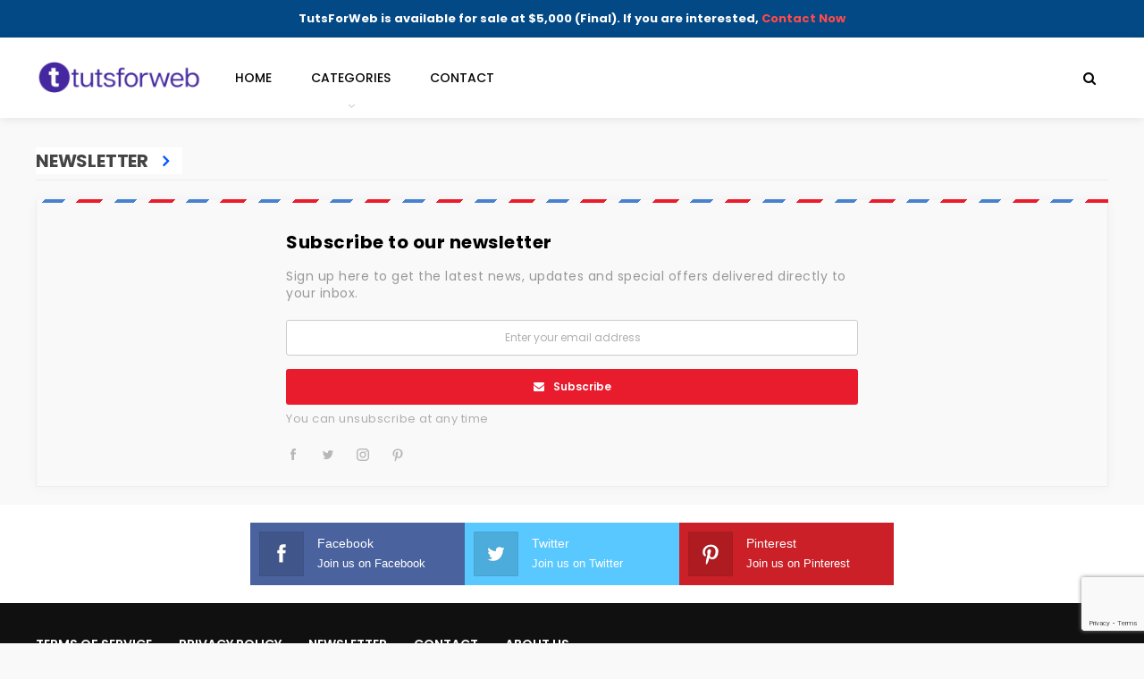

--- FILE ---
content_type: text/html; charset=UTF-8
request_url: https://tutsforweb.com/wp-admin/admin-ajax.php
body_size: -12
content:
{"status":"succeed","html":"<i class=\"bf-icon  bsfi-fire-2\"><\/i> <b class=\"number\">1,480<\/b>"}

--- FILE ---
content_type: text/html; charset=utf-8
request_url: https://www.google.com/recaptcha/api2/anchor?ar=1&k=6LeB55oUAAAAAJ6M3i_duCsFmQ22usb6up0FNjew&co=aHR0cHM6Ly90dXRzZm9yd2ViLmNvbTo0NDM.&hl=en&v=N67nZn4AqZkNcbeMu4prBgzg&size=invisible&anchor-ms=20000&execute-ms=30000&cb=bjemipo5p6a2
body_size: 48644
content:
<!DOCTYPE HTML><html dir="ltr" lang="en"><head><meta http-equiv="Content-Type" content="text/html; charset=UTF-8">
<meta http-equiv="X-UA-Compatible" content="IE=edge">
<title>reCAPTCHA</title>
<style type="text/css">
/* cyrillic-ext */
@font-face {
  font-family: 'Roboto';
  font-style: normal;
  font-weight: 400;
  font-stretch: 100%;
  src: url(//fonts.gstatic.com/s/roboto/v48/KFO7CnqEu92Fr1ME7kSn66aGLdTylUAMa3GUBHMdazTgWw.woff2) format('woff2');
  unicode-range: U+0460-052F, U+1C80-1C8A, U+20B4, U+2DE0-2DFF, U+A640-A69F, U+FE2E-FE2F;
}
/* cyrillic */
@font-face {
  font-family: 'Roboto';
  font-style: normal;
  font-weight: 400;
  font-stretch: 100%;
  src: url(//fonts.gstatic.com/s/roboto/v48/KFO7CnqEu92Fr1ME7kSn66aGLdTylUAMa3iUBHMdazTgWw.woff2) format('woff2');
  unicode-range: U+0301, U+0400-045F, U+0490-0491, U+04B0-04B1, U+2116;
}
/* greek-ext */
@font-face {
  font-family: 'Roboto';
  font-style: normal;
  font-weight: 400;
  font-stretch: 100%;
  src: url(//fonts.gstatic.com/s/roboto/v48/KFO7CnqEu92Fr1ME7kSn66aGLdTylUAMa3CUBHMdazTgWw.woff2) format('woff2');
  unicode-range: U+1F00-1FFF;
}
/* greek */
@font-face {
  font-family: 'Roboto';
  font-style: normal;
  font-weight: 400;
  font-stretch: 100%;
  src: url(//fonts.gstatic.com/s/roboto/v48/KFO7CnqEu92Fr1ME7kSn66aGLdTylUAMa3-UBHMdazTgWw.woff2) format('woff2');
  unicode-range: U+0370-0377, U+037A-037F, U+0384-038A, U+038C, U+038E-03A1, U+03A3-03FF;
}
/* math */
@font-face {
  font-family: 'Roboto';
  font-style: normal;
  font-weight: 400;
  font-stretch: 100%;
  src: url(//fonts.gstatic.com/s/roboto/v48/KFO7CnqEu92Fr1ME7kSn66aGLdTylUAMawCUBHMdazTgWw.woff2) format('woff2');
  unicode-range: U+0302-0303, U+0305, U+0307-0308, U+0310, U+0312, U+0315, U+031A, U+0326-0327, U+032C, U+032F-0330, U+0332-0333, U+0338, U+033A, U+0346, U+034D, U+0391-03A1, U+03A3-03A9, U+03B1-03C9, U+03D1, U+03D5-03D6, U+03F0-03F1, U+03F4-03F5, U+2016-2017, U+2034-2038, U+203C, U+2040, U+2043, U+2047, U+2050, U+2057, U+205F, U+2070-2071, U+2074-208E, U+2090-209C, U+20D0-20DC, U+20E1, U+20E5-20EF, U+2100-2112, U+2114-2115, U+2117-2121, U+2123-214F, U+2190, U+2192, U+2194-21AE, U+21B0-21E5, U+21F1-21F2, U+21F4-2211, U+2213-2214, U+2216-22FF, U+2308-230B, U+2310, U+2319, U+231C-2321, U+2336-237A, U+237C, U+2395, U+239B-23B7, U+23D0, U+23DC-23E1, U+2474-2475, U+25AF, U+25B3, U+25B7, U+25BD, U+25C1, U+25CA, U+25CC, U+25FB, U+266D-266F, U+27C0-27FF, U+2900-2AFF, U+2B0E-2B11, U+2B30-2B4C, U+2BFE, U+3030, U+FF5B, U+FF5D, U+1D400-1D7FF, U+1EE00-1EEFF;
}
/* symbols */
@font-face {
  font-family: 'Roboto';
  font-style: normal;
  font-weight: 400;
  font-stretch: 100%;
  src: url(//fonts.gstatic.com/s/roboto/v48/KFO7CnqEu92Fr1ME7kSn66aGLdTylUAMaxKUBHMdazTgWw.woff2) format('woff2');
  unicode-range: U+0001-000C, U+000E-001F, U+007F-009F, U+20DD-20E0, U+20E2-20E4, U+2150-218F, U+2190, U+2192, U+2194-2199, U+21AF, U+21E6-21F0, U+21F3, U+2218-2219, U+2299, U+22C4-22C6, U+2300-243F, U+2440-244A, U+2460-24FF, U+25A0-27BF, U+2800-28FF, U+2921-2922, U+2981, U+29BF, U+29EB, U+2B00-2BFF, U+4DC0-4DFF, U+FFF9-FFFB, U+10140-1018E, U+10190-1019C, U+101A0, U+101D0-101FD, U+102E0-102FB, U+10E60-10E7E, U+1D2C0-1D2D3, U+1D2E0-1D37F, U+1F000-1F0FF, U+1F100-1F1AD, U+1F1E6-1F1FF, U+1F30D-1F30F, U+1F315, U+1F31C, U+1F31E, U+1F320-1F32C, U+1F336, U+1F378, U+1F37D, U+1F382, U+1F393-1F39F, U+1F3A7-1F3A8, U+1F3AC-1F3AF, U+1F3C2, U+1F3C4-1F3C6, U+1F3CA-1F3CE, U+1F3D4-1F3E0, U+1F3ED, U+1F3F1-1F3F3, U+1F3F5-1F3F7, U+1F408, U+1F415, U+1F41F, U+1F426, U+1F43F, U+1F441-1F442, U+1F444, U+1F446-1F449, U+1F44C-1F44E, U+1F453, U+1F46A, U+1F47D, U+1F4A3, U+1F4B0, U+1F4B3, U+1F4B9, U+1F4BB, U+1F4BF, U+1F4C8-1F4CB, U+1F4D6, U+1F4DA, U+1F4DF, U+1F4E3-1F4E6, U+1F4EA-1F4ED, U+1F4F7, U+1F4F9-1F4FB, U+1F4FD-1F4FE, U+1F503, U+1F507-1F50B, U+1F50D, U+1F512-1F513, U+1F53E-1F54A, U+1F54F-1F5FA, U+1F610, U+1F650-1F67F, U+1F687, U+1F68D, U+1F691, U+1F694, U+1F698, U+1F6AD, U+1F6B2, U+1F6B9-1F6BA, U+1F6BC, U+1F6C6-1F6CF, U+1F6D3-1F6D7, U+1F6E0-1F6EA, U+1F6F0-1F6F3, U+1F6F7-1F6FC, U+1F700-1F7FF, U+1F800-1F80B, U+1F810-1F847, U+1F850-1F859, U+1F860-1F887, U+1F890-1F8AD, U+1F8B0-1F8BB, U+1F8C0-1F8C1, U+1F900-1F90B, U+1F93B, U+1F946, U+1F984, U+1F996, U+1F9E9, U+1FA00-1FA6F, U+1FA70-1FA7C, U+1FA80-1FA89, U+1FA8F-1FAC6, U+1FACE-1FADC, U+1FADF-1FAE9, U+1FAF0-1FAF8, U+1FB00-1FBFF;
}
/* vietnamese */
@font-face {
  font-family: 'Roboto';
  font-style: normal;
  font-weight: 400;
  font-stretch: 100%;
  src: url(//fonts.gstatic.com/s/roboto/v48/KFO7CnqEu92Fr1ME7kSn66aGLdTylUAMa3OUBHMdazTgWw.woff2) format('woff2');
  unicode-range: U+0102-0103, U+0110-0111, U+0128-0129, U+0168-0169, U+01A0-01A1, U+01AF-01B0, U+0300-0301, U+0303-0304, U+0308-0309, U+0323, U+0329, U+1EA0-1EF9, U+20AB;
}
/* latin-ext */
@font-face {
  font-family: 'Roboto';
  font-style: normal;
  font-weight: 400;
  font-stretch: 100%;
  src: url(//fonts.gstatic.com/s/roboto/v48/KFO7CnqEu92Fr1ME7kSn66aGLdTylUAMa3KUBHMdazTgWw.woff2) format('woff2');
  unicode-range: U+0100-02BA, U+02BD-02C5, U+02C7-02CC, U+02CE-02D7, U+02DD-02FF, U+0304, U+0308, U+0329, U+1D00-1DBF, U+1E00-1E9F, U+1EF2-1EFF, U+2020, U+20A0-20AB, U+20AD-20C0, U+2113, U+2C60-2C7F, U+A720-A7FF;
}
/* latin */
@font-face {
  font-family: 'Roboto';
  font-style: normal;
  font-weight: 400;
  font-stretch: 100%;
  src: url(//fonts.gstatic.com/s/roboto/v48/KFO7CnqEu92Fr1ME7kSn66aGLdTylUAMa3yUBHMdazQ.woff2) format('woff2');
  unicode-range: U+0000-00FF, U+0131, U+0152-0153, U+02BB-02BC, U+02C6, U+02DA, U+02DC, U+0304, U+0308, U+0329, U+2000-206F, U+20AC, U+2122, U+2191, U+2193, U+2212, U+2215, U+FEFF, U+FFFD;
}
/* cyrillic-ext */
@font-face {
  font-family: 'Roboto';
  font-style: normal;
  font-weight: 500;
  font-stretch: 100%;
  src: url(//fonts.gstatic.com/s/roboto/v48/KFO7CnqEu92Fr1ME7kSn66aGLdTylUAMa3GUBHMdazTgWw.woff2) format('woff2');
  unicode-range: U+0460-052F, U+1C80-1C8A, U+20B4, U+2DE0-2DFF, U+A640-A69F, U+FE2E-FE2F;
}
/* cyrillic */
@font-face {
  font-family: 'Roboto';
  font-style: normal;
  font-weight: 500;
  font-stretch: 100%;
  src: url(//fonts.gstatic.com/s/roboto/v48/KFO7CnqEu92Fr1ME7kSn66aGLdTylUAMa3iUBHMdazTgWw.woff2) format('woff2');
  unicode-range: U+0301, U+0400-045F, U+0490-0491, U+04B0-04B1, U+2116;
}
/* greek-ext */
@font-face {
  font-family: 'Roboto';
  font-style: normal;
  font-weight: 500;
  font-stretch: 100%;
  src: url(//fonts.gstatic.com/s/roboto/v48/KFO7CnqEu92Fr1ME7kSn66aGLdTylUAMa3CUBHMdazTgWw.woff2) format('woff2');
  unicode-range: U+1F00-1FFF;
}
/* greek */
@font-face {
  font-family: 'Roboto';
  font-style: normal;
  font-weight: 500;
  font-stretch: 100%;
  src: url(//fonts.gstatic.com/s/roboto/v48/KFO7CnqEu92Fr1ME7kSn66aGLdTylUAMa3-UBHMdazTgWw.woff2) format('woff2');
  unicode-range: U+0370-0377, U+037A-037F, U+0384-038A, U+038C, U+038E-03A1, U+03A3-03FF;
}
/* math */
@font-face {
  font-family: 'Roboto';
  font-style: normal;
  font-weight: 500;
  font-stretch: 100%;
  src: url(//fonts.gstatic.com/s/roboto/v48/KFO7CnqEu92Fr1ME7kSn66aGLdTylUAMawCUBHMdazTgWw.woff2) format('woff2');
  unicode-range: U+0302-0303, U+0305, U+0307-0308, U+0310, U+0312, U+0315, U+031A, U+0326-0327, U+032C, U+032F-0330, U+0332-0333, U+0338, U+033A, U+0346, U+034D, U+0391-03A1, U+03A3-03A9, U+03B1-03C9, U+03D1, U+03D5-03D6, U+03F0-03F1, U+03F4-03F5, U+2016-2017, U+2034-2038, U+203C, U+2040, U+2043, U+2047, U+2050, U+2057, U+205F, U+2070-2071, U+2074-208E, U+2090-209C, U+20D0-20DC, U+20E1, U+20E5-20EF, U+2100-2112, U+2114-2115, U+2117-2121, U+2123-214F, U+2190, U+2192, U+2194-21AE, U+21B0-21E5, U+21F1-21F2, U+21F4-2211, U+2213-2214, U+2216-22FF, U+2308-230B, U+2310, U+2319, U+231C-2321, U+2336-237A, U+237C, U+2395, U+239B-23B7, U+23D0, U+23DC-23E1, U+2474-2475, U+25AF, U+25B3, U+25B7, U+25BD, U+25C1, U+25CA, U+25CC, U+25FB, U+266D-266F, U+27C0-27FF, U+2900-2AFF, U+2B0E-2B11, U+2B30-2B4C, U+2BFE, U+3030, U+FF5B, U+FF5D, U+1D400-1D7FF, U+1EE00-1EEFF;
}
/* symbols */
@font-face {
  font-family: 'Roboto';
  font-style: normal;
  font-weight: 500;
  font-stretch: 100%;
  src: url(//fonts.gstatic.com/s/roboto/v48/KFO7CnqEu92Fr1ME7kSn66aGLdTylUAMaxKUBHMdazTgWw.woff2) format('woff2');
  unicode-range: U+0001-000C, U+000E-001F, U+007F-009F, U+20DD-20E0, U+20E2-20E4, U+2150-218F, U+2190, U+2192, U+2194-2199, U+21AF, U+21E6-21F0, U+21F3, U+2218-2219, U+2299, U+22C4-22C6, U+2300-243F, U+2440-244A, U+2460-24FF, U+25A0-27BF, U+2800-28FF, U+2921-2922, U+2981, U+29BF, U+29EB, U+2B00-2BFF, U+4DC0-4DFF, U+FFF9-FFFB, U+10140-1018E, U+10190-1019C, U+101A0, U+101D0-101FD, U+102E0-102FB, U+10E60-10E7E, U+1D2C0-1D2D3, U+1D2E0-1D37F, U+1F000-1F0FF, U+1F100-1F1AD, U+1F1E6-1F1FF, U+1F30D-1F30F, U+1F315, U+1F31C, U+1F31E, U+1F320-1F32C, U+1F336, U+1F378, U+1F37D, U+1F382, U+1F393-1F39F, U+1F3A7-1F3A8, U+1F3AC-1F3AF, U+1F3C2, U+1F3C4-1F3C6, U+1F3CA-1F3CE, U+1F3D4-1F3E0, U+1F3ED, U+1F3F1-1F3F3, U+1F3F5-1F3F7, U+1F408, U+1F415, U+1F41F, U+1F426, U+1F43F, U+1F441-1F442, U+1F444, U+1F446-1F449, U+1F44C-1F44E, U+1F453, U+1F46A, U+1F47D, U+1F4A3, U+1F4B0, U+1F4B3, U+1F4B9, U+1F4BB, U+1F4BF, U+1F4C8-1F4CB, U+1F4D6, U+1F4DA, U+1F4DF, U+1F4E3-1F4E6, U+1F4EA-1F4ED, U+1F4F7, U+1F4F9-1F4FB, U+1F4FD-1F4FE, U+1F503, U+1F507-1F50B, U+1F50D, U+1F512-1F513, U+1F53E-1F54A, U+1F54F-1F5FA, U+1F610, U+1F650-1F67F, U+1F687, U+1F68D, U+1F691, U+1F694, U+1F698, U+1F6AD, U+1F6B2, U+1F6B9-1F6BA, U+1F6BC, U+1F6C6-1F6CF, U+1F6D3-1F6D7, U+1F6E0-1F6EA, U+1F6F0-1F6F3, U+1F6F7-1F6FC, U+1F700-1F7FF, U+1F800-1F80B, U+1F810-1F847, U+1F850-1F859, U+1F860-1F887, U+1F890-1F8AD, U+1F8B0-1F8BB, U+1F8C0-1F8C1, U+1F900-1F90B, U+1F93B, U+1F946, U+1F984, U+1F996, U+1F9E9, U+1FA00-1FA6F, U+1FA70-1FA7C, U+1FA80-1FA89, U+1FA8F-1FAC6, U+1FACE-1FADC, U+1FADF-1FAE9, U+1FAF0-1FAF8, U+1FB00-1FBFF;
}
/* vietnamese */
@font-face {
  font-family: 'Roboto';
  font-style: normal;
  font-weight: 500;
  font-stretch: 100%;
  src: url(//fonts.gstatic.com/s/roboto/v48/KFO7CnqEu92Fr1ME7kSn66aGLdTylUAMa3OUBHMdazTgWw.woff2) format('woff2');
  unicode-range: U+0102-0103, U+0110-0111, U+0128-0129, U+0168-0169, U+01A0-01A1, U+01AF-01B0, U+0300-0301, U+0303-0304, U+0308-0309, U+0323, U+0329, U+1EA0-1EF9, U+20AB;
}
/* latin-ext */
@font-face {
  font-family: 'Roboto';
  font-style: normal;
  font-weight: 500;
  font-stretch: 100%;
  src: url(//fonts.gstatic.com/s/roboto/v48/KFO7CnqEu92Fr1ME7kSn66aGLdTylUAMa3KUBHMdazTgWw.woff2) format('woff2');
  unicode-range: U+0100-02BA, U+02BD-02C5, U+02C7-02CC, U+02CE-02D7, U+02DD-02FF, U+0304, U+0308, U+0329, U+1D00-1DBF, U+1E00-1E9F, U+1EF2-1EFF, U+2020, U+20A0-20AB, U+20AD-20C0, U+2113, U+2C60-2C7F, U+A720-A7FF;
}
/* latin */
@font-face {
  font-family: 'Roboto';
  font-style: normal;
  font-weight: 500;
  font-stretch: 100%;
  src: url(//fonts.gstatic.com/s/roboto/v48/KFO7CnqEu92Fr1ME7kSn66aGLdTylUAMa3yUBHMdazQ.woff2) format('woff2');
  unicode-range: U+0000-00FF, U+0131, U+0152-0153, U+02BB-02BC, U+02C6, U+02DA, U+02DC, U+0304, U+0308, U+0329, U+2000-206F, U+20AC, U+2122, U+2191, U+2193, U+2212, U+2215, U+FEFF, U+FFFD;
}
/* cyrillic-ext */
@font-face {
  font-family: 'Roboto';
  font-style: normal;
  font-weight: 900;
  font-stretch: 100%;
  src: url(//fonts.gstatic.com/s/roboto/v48/KFO7CnqEu92Fr1ME7kSn66aGLdTylUAMa3GUBHMdazTgWw.woff2) format('woff2');
  unicode-range: U+0460-052F, U+1C80-1C8A, U+20B4, U+2DE0-2DFF, U+A640-A69F, U+FE2E-FE2F;
}
/* cyrillic */
@font-face {
  font-family: 'Roboto';
  font-style: normal;
  font-weight: 900;
  font-stretch: 100%;
  src: url(//fonts.gstatic.com/s/roboto/v48/KFO7CnqEu92Fr1ME7kSn66aGLdTylUAMa3iUBHMdazTgWw.woff2) format('woff2');
  unicode-range: U+0301, U+0400-045F, U+0490-0491, U+04B0-04B1, U+2116;
}
/* greek-ext */
@font-face {
  font-family: 'Roboto';
  font-style: normal;
  font-weight: 900;
  font-stretch: 100%;
  src: url(//fonts.gstatic.com/s/roboto/v48/KFO7CnqEu92Fr1ME7kSn66aGLdTylUAMa3CUBHMdazTgWw.woff2) format('woff2');
  unicode-range: U+1F00-1FFF;
}
/* greek */
@font-face {
  font-family: 'Roboto';
  font-style: normal;
  font-weight: 900;
  font-stretch: 100%;
  src: url(//fonts.gstatic.com/s/roboto/v48/KFO7CnqEu92Fr1ME7kSn66aGLdTylUAMa3-UBHMdazTgWw.woff2) format('woff2');
  unicode-range: U+0370-0377, U+037A-037F, U+0384-038A, U+038C, U+038E-03A1, U+03A3-03FF;
}
/* math */
@font-face {
  font-family: 'Roboto';
  font-style: normal;
  font-weight: 900;
  font-stretch: 100%;
  src: url(//fonts.gstatic.com/s/roboto/v48/KFO7CnqEu92Fr1ME7kSn66aGLdTylUAMawCUBHMdazTgWw.woff2) format('woff2');
  unicode-range: U+0302-0303, U+0305, U+0307-0308, U+0310, U+0312, U+0315, U+031A, U+0326-0327, U+032C, U+032F-0330, U+0332-0333, U+0338, U+033A, U+0346, U+034D, U+0391-03A1, U+03A3-03A9, U+03B1-03C9, U+03D1, U+03D5-03D6, U+03F0-03F1, U+03F4-03F5, U+2016-2017, U+2034-2038, U+203C, U+2040, U+2043, U+2047, U+2050, U+2057, U+205F, U+2070-2071, U+2074-208E, U+2090-209C, U+20D0-20DC, U+20E1, U+20E5-20EF, U+2100-2112, U+2114-2115, U+2117-2121, U+2123-214F, U+2190, U+2192, U+2194-21AE, U+21B0-21E5, U+21F1-21F2, U+21F4-2211, U+2213-2214, U+2216-22FF, U+2308-230B, U+2310, U+2319, U+231C-2321, U+2336-237A, U+237C, U+2395, U+239B-23B7, U+23D0, U+23DC-23E1, U+2474-2475, U+25AF, U+25B3, U+25B7, U+25BD, U+25C1, U+25CA, U+25CC, U+25FB, U+266D-266F, U+27C0-27FF, U+2900-2AFF, U+2B0E-2B11, U+2B30-2B4C, U+2BFE, U+3030, U+FF5B, U+FF5D, U+1D400-1D7FF, U+1EE00-1EEFF;
}
/* symbols */
@font-face {
  font-family: 'Roboto';
  font-style: normal;
  font-weight: 900;
  font-stretch: 100%;
  src: url(//fonts.gstatic.com/s/roboto/v48/KFO7CnqEu92Fr1ME7kSn66aGLdTylUAMaxKUBHMdazTgWw.woff2) format('woff2');
  unicode-range: U+0001-000C, U+000E-001F, U+007F-009F, U+20DD-20E0, U+20E2-20E4, U+2150-218F, U+2190, U+2192, U+2194-2199, U+21AF, U+21E6-21F0, U+21F3, U+2218-2219, U+2299, U+22C4-22C6, U+2300-243F, U+2440-244A, U+2460-24FF, U+25A0-27BF, U+2800-28FF, U+2921-2922, U+2981, U+29BF, U+29EB, U+2B00-2BFF, U+4DC0-4DFF, U+FFF9-FFFB, U+10140-1018E, U+10190-1019C, U+101A0, U+101D0-101FD, U+102E0-102FB, U+10E60-10E7E, U+1D2C0-1D2D3, U+1D2E0-1D37F, U+1F000-1F0FF, U+1F100-1F1AD, U+1F1E6-1F1FF, U+1F30D-1F30F, U+1F315, U+1F31C, U+1F31E, U+1F320-1F32C, U+1F336, U+1F378, U+1F37D, U+1F382, U+1F393-1F39F, U+1F3A7-1F3A8, U+1F3AC-1F3AF, U+1F3C2, U+1F3C4-1F3C6, U+1F3CA-1F3CE, U+1F3D4-1F3E0, U+1F3ED, U+1F3F1-1F3F3, U+1F3F5-1F3F7, U+1F408, U+1F415, U+1F41F, U+1F426, U+1F43F, U+1F441-1F442, U+1F444, U+1F446-1F449, U+1F44C-1F44E, U+1F453, U+1F46A, U+1F47D, U+1F4A3, U+1F4B0, U+1F4B3, U+1F4B9, U+1F4BB, U+1F4BF, U+1F4C8-1F4CB, U+1F4D6, U+1F4DA, U+1F4DF, U+1F4E3-1F4E6, U+1F4EA-1F4ED, U+1F4F7, U+1F4F9-1F4FB, U+1F4FD-1F4FE, U+1F503, U+1F507-1F50B, U+1F50D, U+1F512-1F513, U+1F53E-1F54A, U+1F54F-1F5FA, U+1F610, U+1F650-1F67F, U+1F687, U+1F68D, U+1F691, U+1F694, U+1F698, U+1F6AD, U+1F6B2, U+1F6B9-1F6BA, U+1F6BC, U+1F6C6-1F6CF, U+1F6D3-1F6D7, U+1F6E0-1F6EA, U+1F6F0-1F6F3, U+1F6F7-1F6FC, U+1F700-1F7FF, U+1F800-1F80B, U+1F810-1F847, U+1F850-1F859, U+1F860-1F887, U+1F890-1F8AD, U+1F8B0-1F8BB, U+1F8C0-1F8C1, U+1F900-1F90B, U+1F93B, U+1F946, U+1F984, U+1F996, U+1F9E9, U+1FA00-1FA6F, U+1FA70-1FA7C, U+1FA80-1FA89, U+1FA8F-1FAC6, U+1FACE-1FADC, U+1FADF-1FAE9, U+1FAF0-1FAF8, U+1FB00-1FBFF;
}
/* vietnamese */
@font-face {
  font-family: 'Roboto';
  font-style: normal;
  font-weight: 900;
  font-stretch: 100%;
  src: url(//fonts.gstatic.com/s/roboto/v48/KFO7CnqEu92Fr1ME7kSn66aGLdTylUAMa3OUBHMdazTgWw.woff2) format('woff2');
  unicode-range: U+0102-0103, U+0110-0111, U+0128-0129, U+0168-0169, U+01A0-01A1, U+01AF-01B0, U+0300-0301, U+0303-0304, U+0308-0309, U+0323, U+0329, U+1EA0-1EF9, U+20AB;
}
/* latin-ext */
@font-face {
  font-family: 'Roboto';
  font-style: normal;
  font-weight: 900;
  font-stretch: 100%;
  src: url(//fonts.gstatic.com/s/roboto/v48/KFO7CnqEu92Fr1ME7kSn66aGLdTylUAMa3KUBHMdazTgWw.woff2) format('woff2');
  unicode-range: U+0100-02BA, U+02BD-02C5, U+02C7-02CC, U+02CE-02D7, U+02DD-02FF, U+0304, U+0308, U+0329, U+1D00-1DBF, U+1E00-1E9F, U+1EF2-1EFF, U+2020, U+20A0-20AB, U+20AD-20C0, U+2113, U+2C60-2C7F, U+A720-A7FF;
}
/* latin */
@font-face {
  font-family: 'Roboto';
  font-style: normal;
  font-weight: 900;
  font-stretch: 100%;
  src: url(//fonts.gstatic.com/s/roboto/v48/KFO7CnqEu92Fr1ME7kSn66aGLdTylUAMa3yUBHMdazQ.woff2) format('woff2');
  unicode-range: U+0000-00FF, U+0131, U+0152-0153, U+02BB-02BC, U+02C6, U+02DA, U+02DC, U+0304, U+0308, U+0329, U+2000-206F, U+20AC, U+2122, U+2191, U+2193, U+2212, U+2215, U+FEFF, U+FFFD;
}

</style>
<link rel="stylesheet" type="text/css" href="https://www.gstatic.com/recaptcha/releases/N67nZn4AqZkNcbeMu4prBgzg/styles__ltr.css">
<script nonce="uC5UJDmCop39O6vtI732oA" type="text/javascript">window['__recaptcha_api'] = 'https://www.google.com/recaptcha/api2/';</script>
<script type="text/javascript" src="https://www.gstatic.com/recaptcha/releases/N67nZn4AqZkNcbeMu4prBgzg/recaptcha__en.js" nonce="uC5UJDmCop39O6vtI732oA">
      
    </script></head>
<body><div id="rc-anchor-alert" class="rc-anchor-alert"></div>
<input type="hidden" id="recaptcha-token" value="[base64]">
<script type="text/javascript" nonce="uC5UJDmCop39O6vtI732oA">
      recaptcha.anchor.Main.init("[\x22ainput\x22,[\x22bgdata\x22,\x22\x22,\[base64]/[base64]/[base64]/bmV3IHJbeF0oY1swXSk6RT09Mj9uZXcgclt4XShjWzBdLGNbMV0pOkU9PTM/bmV3IHJbeF0oY1swXSxjWzFdLGNbMl0pOkU9PTQ/[base64]/[base64]/[base64]/[base64]/[base64]/[base64]/[base64]/[base64]\x22,\[base64]\x22,\x22IU3ChMKSOhJCLBnCpWLDkMKNw6zCvMOow4fCo8OwZMKhwpHDphTDsB7Dm2IjwpDDscKtccKREcKeJUMdwrM7wro6eDDDqAl4w6DCijfCl3p2wobDjSHDp0ZUw4DDiGUOw5Arw67DrCvCiCQ/w77CsnpjK0ptcWLDmCErHsO0TFXCnsOwW8OcwrpEDcK9wrHCpMOAw6TCpz/CnngbFiIaEnc/w6jDkgFbWDHCkWhUwqbCksOiw6ZJA8O/[base64]/DhiLDkkvCoMO2wr9KPh7CqmMKwqZaw79ew5tcJMOwNR1aw4bCqMKQw63CkQjCkgjCtk3ClW7CgjBhV8OuA0dCFsKCwr7DgScrw7PCqjPDq8KXJsKcFUXDmcKKw6LCpyvDrAg+w5zCtwMRQ0VNwr9YNMOjBsK3w5fCnH7CjVPCtcKNWMKBLxpeQjYWw6/Dm8KLw7LCrXlAWwTDsDI4AsOgdAF7dBnDl0zDsBoSwqYZwooxaMKDwrh1w4U8wol+eMO0U3E9FA/CoVzCow8tVx8TQxLDn8Kew4k7w7bDo8OQw5tDwpPCqsKZAxFmwqzCgiDCtXxbYcOJcsKtwqDCmsKAwo/CsMOjXXbDlsOjb0nDnCFSQ3hwwqdPwpokw6fCo8KkwrXCscKowpsfTjjDmVkHw5HCgsKjeTRow5lVw513w6bCmsKxw6rDrcO+aB5XwrwIwo9caTXCncK/w6YawqZ4wr9fQQLDoMK5FDcoOQvCqMKXKcOmwrDDgMORSsKmw4IrKMK+wqwZwofCscK4c1lfwq0Lw49mwrE0w7XDpsKQXsKSwpByXB7CpGMlw7QLfSQ+wq0jw4DDgMO5wrbDsMKkw7wHwpZnDFHDmcKMwpfDuEXCsMOjYsK0w7XChcKnWsK9CsOkWjrDocK/aV7Dh8KhIsOhdmvClsOqd8OMw7JvQcKNw5zCg217wrg6fjsWwrTDsG3DsMOtwq3DiMKsOx9/w4LDrMObwpnCgHvCpCF8wp9tRcOpRsOMwofCtcKUwqTChmXCusO+f8KBJ8KWwq7DunVaYUlfRcKGe8KWHcKhwofCksONw4Exw4pww6PCmzMfwpvChX/DlXXCuUDCpmoow5fDnsKCHMKawplhVzM7wpXCucOqM13Cu1RVwoM5w6lhPMKialIgfcK0Km/[base64]/w63ClMOoIcKOZcO/wrZwwqnDiMK2w4vDnSceKcOOwoh8wrrDggYiw6jDlD/CssOVwrA2w5XDsxfDnRBNw71cb8KDw77Cv33DlMK5wpbDt8KFw6szIMOowrISFsKWe8KvbcKkwoXCsTxqw4xgN3cdP1APUR/DtsKXFCvDv8OfdcOvw5LCrzvDiMK5fhshKsOOeRcvUcOIbz3DvzoEIsOjw7fCmcKFGm7Dhl3DtcOiwobCpsKHW8K/w5TCvw7Cs8O5w5VQwqkcJRDDrBozwoZWwrhqG0ZewpTCscOvNsKYXF7DtWcVwqnDlcOZw5LDjktsw7jDl8K4RcKPeQtrXC/[base64]/[base64]/DgsO5w7vDk21Ba8KaDcKaw65gwqbCjcK4w787VA9Ow4rDnmpLGjzCum0sAMKmw44bwqnCqz9ZwofDkgfDucOcwrDDocOhw67CksKewqJxasK8Dy/CjMOMM8KKV8KpwpQ8w6PDvF0xwq7DolV+w63Dm1tEUjbDllfCncKHworDu8OVw7BkKgN7w4PCiMKnbMK9w4hkwpLClMOVw5XDmMKBFsKlw4XCukkHw5cuYyEUw4wXccOpdANVw5AVwq3CnHQXw4LCq8KyQTEcUS3DhgvCvMO3w6/CvcKGwpRyGWliwoDDmiXCqcK1dU5UwrjCsMK5w5ceN3c2w6zDq0nCq8Kowr8XX8KrSMKIwpbDv1TDmcOlwr9ywrwTOMKhw6g8Q8Kzw5vCmcKGwqHCn2zDoMK2wq9hwoZMwotPe8OYw5BrwoDDjhxkIEPDjsOfw5QMQzwDw7XCuRPDnsKDw74qwrrDhT3Dgw1Eck/DlXnDv2w3HmvDvgzCrMKzwqjCgsK3w6MqAsOGWcOvw4DDsXnCiEnCpi/DgAXDikjCu8O/w5tHwo5xw4AreSvCosOzwpjDnsKGwrjCo1vDvcKDwqRUMwlpwqsjw59AUgvCn8Oww48Gw5F7Ci7Do8KOS8KdQgYhwo5+H3bCtMKlwqjDi8OHRFXCnyrCpsOpfMKIIMKrw4TCk8KdGVl1wr/CoMKdP8KeHT3DkHTCucOyw5sOOl7DhwnCtMO6w5XDkUw4NMOow4Mew4UgwpcTSDFhCTQQw6HDnjkGUMKSwoRtw5h/wrrCpsOZw47CkFFswqELw4NgMkhaw7p+woorw7/DoA8TwqbCssOew5wjfcObZMKxwrwqwqrCpCTDhMOuw7nDjMKtwrwnW8OEw59eaMOCwqLCg8KRwpJQMcKlwqFSw77CswfCoMOCw6NlIMKOQ1RcwpzCqMK+CsKfcHk3IcKyw7BLIsKcYsORwrQSD2RLa8OzPcOKwptHN8KqX8O5w4ELwobDmk/Cq8ODw6zCiCPDr8OFDB7CuMOnAsO3OMKmw5jCnCZULMOqwoLDvcKwSMOnw7o4woDCpAZywps7QcKNw5fCt8K2WMKAXT/CjDxPVWBAdwvCvTXCiMK1bXQcw6fDlHtTwrvDrsKLwqnCucO9GBLCoSrDryzDiGxRMcO8KxQqwr/CksODU8OEGn4tTsKjw6VJw63DhcOaK8KsXGTDuTvCq8K6NsOaA8Kwwpwyw5zCji8OR8KXw6A5w5tuwq5xw6dQw6gzwr7DpMKldV3DoXAnZwvCjV/CnDsodR0fw4kDw6jDksOGwpwRT8K+EGtmMsOqPcKvcsKOwqV4w4Z1f8KAXVNiw4bCp8KDwq/CoRNcej7CkxRkf8Klb2jCkwTDhX/Cu8KQaMOGw5bCoMOwXMOkKx7CiMOSwpolw64WfsOkwr3DoRPCm8KMQiQKwoY/wonCsRPCrQTClzxcwrZsOi3ChcOBwp3Dr8OUYcOUwqLCtArCiz9VQRzCrlEEakRywr3Cv8OZbsKUw5kfw6vCoEjCtsOBMG/CmcOrw5PCvGgrw6pDwpXDuEPDgcOKwrAlwoM2BCLDhC3Cs8K7w6w+w4bCv8K9wqPCl8KrJxskwrbDtRhzBjfCo8K/McO7MsKJwpdXSMO+CsKcwqcGHQ59OT9nw53DnyDCtycEDcOGNV/Dg8KLNBDCmMK7NsOLw7BZBGbCjDAvRTjDhDc1wrZ+woTDg2sMw4gCfcKaeGsYEMOiw6EJw6JyVw5PAcOpw6w0W8KAJsKOf8OFfS3CosOAw6xyw6/Dt8OxwqvCtMOuRh/[base64]/eMKhwqRVVmV/w5EMwr/Ci1Iew5nClCwCSTzDtHDCpTnDusOWDsOQwrtrbAjClEDDqzvCsELDrHE/w7cWwrxAw4HDkC/DlCHDq8O8SlzCt13DssKYIsKuOCAQN3DDmTMawoXCvMO+w4rCnsOiwrbDhWjChGDDrnHDljXDosKAWMKQwrpwwqpDTX0owrXCgFkcwrtzOgVkw5RgWMK4Fg/DvA0KwoV3OcKddcOxwooDw4vCvMOvfMO5B8OmL0EWw5rDjsK6Z1UcXcKQwqQHwqbDoQ7DjnHDo8K+wpROJxErVFwPwqRgw4Qow7ZBw5FCE0ZRJ2bCqxUfwqliwo1lw4/ClsOaw4rDjg3Cv8KgOhfDqhTDgcK/wqpiwocScibClsKeRydzElNTOj/[base64]/[base64]/[base64]/[base64]/[base64]/wr7CpTPCkMKfw63ClyrCvcO8K8KmMMOVbjDCiMKPZMK+FmFUwrFmw5HDkBfDvcOZw7VSwpYSRjdaw6DDv8Oqw4/CjMOywpPDvsOUw6wnwqRDOsOKYMOow6/Cr8KHw7PCicK6wpUIwqPDsHZJOnYjecO4w6Eww4/CryzDjgTDocOFwq3DqQzDu8O2wppVw6TDhW7DrzVPw79LLcKqccKDTFrDkMKjwqU8NMKPFTk/[base64]/UMORbF0MchzDlWbDu8KhPF9Nw43Dsydpwr9lCx3DsApSwrvDm1jCr1g2S3psw4/DpBx+WMKpwp4Wwq/[base64]/O8Kewr7CisKDwr0qw77Dr8K+LVrDpcKqZDDCr8KWMAnCjRvCj8O2eSnCrR/DocKWw49ZFcO1BMKhCMKvHzDDpcOWDcOCI8OpYcKbwrLDj8K/fjdpw5nCs8KcDEXCoMOpRsO5J8Otw6tGwrtDLMKKw6fCscKzRcOxMzzClmrCucOtwr4PwqZew7Fbw4DCtRrDk1PCgB/[base64]/CjMOTw4rDr8Kxe0Z5DDNhw7jDjsKWF1jCoUlnTcOYI8Okw5rCg8KPH8KRfMKKwpDDs8OywqrDn8OXBytWwqJuwpoaEsKNJsK/[base64]/DocKFcMOFw4zDscKWHMOSwrvCtS3DpMOKD0XDgEIbQsORwrPCj8KHFTZVw6UZwqkCXFgPQsOTwrXDk8KEwpTClH3CjcOXw75OPzrChMKXZ8KOwqLCkj83worCkcO+wpkBHcOwwphlasKDNQvCjMOKBTjDrWDClQTDkg/DlsOvw5EZw7fDh2pvQBIawq3Dim7Ckk1LP3s2NMOgasKbfnLDrMOhMlAVex/[base64]/Cv8Kdw50ow6/[base64]/DvMKsOsKww7ogwqHDsHLCswdMw5DCgCHCphLCvcOZBsOZMcOAQkI5woRQwqd1wqTCqQAcNjYiw6s3CMK5fWtfw6XDpmtZO2rCl8OMfsKowo5Fw5bCmcOyfsOTw5PDgMKiYg/DgcKTYMOowqfDlXNKwrAYw7vDhsKITQgnwobDmzsqw4fDoWHCmm4JSXPCrMKqw5/CqDt9w5TDg8KLBBpGw4jDt3V2wpfCmVBbw7fCicK+NsOCw5JPwooxecOsYyTDnMKDHMOqICHDoWR5LG4zFF3DhUROAHXDs8OPUQ85w6YdwpEzLWl2JMOTwrzCgE3Cv8KiPRbCqcKPdUUawoYVwqYxXsOrZcKgwolCwp7CkcOdwoUHwoBpw6xoBxTCsC/CksKyeW1vw5TDszTCisKiw48JccOUw5TDqiElYMOGJlTCqsOZXMOQw7sHw5h5w4d5w4gEOMO8QiELw7VLw4LCr8OIG1waw7jClTc2A8Khw5vCpsOBw5pHTWfCvsKhDMOaRmbClSHDkX/DqsKUVyTCnSLCtBfCp8KzwqzCvB4MHHZjawpdUsKBSsKIw6zCsF3Dknohw6XCnzwbPnnCgh3DtMOiw7XCg2A/IcO6w68qwphewozCuMObw4c5eMK2OzsDw4Z7woPCoMK1WwsiPgZHw4Vdw74CwoXCh27Ds8KQwo8peMKewpTCpkDCkRvDl8KrQAnDhTJkHxDDk8KdQxkmaRzCoMOOeBAhZ8ONw6BvPsOrw7DCkjTDiFY6w5FsJWFOw7gbVHHDjCXCsiDDrMKWw4/CmAJqPmbCpCMuw5DCm8OBeFpuMnbDhi0HTMKawpzCqH7CiiTDksONwqzDimzCn33Cl8O7wrDDgsK1TMOYwoldB1Aqd0fCs1jCo0hdw4LDp8OMBTs4EMOBwqbCtlnDrQNvwrzDvHJ9c8OBCFfChnPCvcKdMsOTCDnDm8OScMKcOsK+w5XDqSESOgHDvUY8wqB/wqXCs8KJTsKlSsK4GcOrw5jDucO3wq9+w6Arw7DDu2/ClkUUdlR9w7UQw4bDixhUT29rU3xvwoEWLidiDMOGwr3CriDClR8uF8Ojwpgrw7IiwpzDjsOMwrkpLG/DisK1OFbClFoKwoZKw7PCt8KmZ8Osw5F2wqbCtFdDHsKiw5XDpWDDhyvDncKbw4lvwrt2DX94wrzDj8KUw7PCtFhaw5XDpsORwoNbUBZRwrDDiSPCkhtsw43DqArDoyR/w7HCngvDiWlQw6DCnxDCh8OSF8OzXcKbwqLDoh/CmcOoJsOWTHpkwpzDikTCvMKGwo/DgcOTQ8OKwpDDoHUaJsKcw4fDmcOfU8OQw5nCiMOoG8KSwplQw6N1Th0ZGcOzBcK3wr1Xwq46woN4YzZHKjPCnwbCpcKowoQow7YDwpnCuyVeJVfCgF00GsOlGUE0ScKmI8OWw73Cm8OqwqXDvlI3UcKJwo7DsMO0RgnCoWcLwo7DoMOPEsKIJEg2w5/DuQQnVDIfw70vwoQgM8OZDMOYKTvDicKER3/DlMORJX/Dg8OWNhpRFB0XY8KqwrwxCXtaw5dwFiLCi1IzAiFZTiQUaGTDssOZwqTCncOWccO/[base64]/w5fCtTTDuS1xwoUhw5fDqsK1w5tETHZ8O8KsEcKmNMOLwpBYw6bCi8KUw7EHSCNACMOVJiYVNFgVwp7DiRjCmDoPSzslw6rCpxpFwrnCv21aw4LDuA3DtMOcG8K/WUg7wqrCn8KNwojDjsOjw7rDncOtwoXDrcKswprDjnjDrW0VwpJvwpTDjFzDm8KzAwgiTgsLw6kiPGxvw5NuO8OrYToKViLCm8K/w5bDv8Kvwq17w6Zmw51kf13DuH/CscKAS2JhwphKbsOGcMKEwoE5b8KtwoUvw5UiLEcow40ww5A/Y8OHLnzDrTjCjD5gw7HDrsKcw5nCpMKMw4jDtCXCmn3CncKpfMKMw5nCtsKRAsO6w4rCvBRnwok8LMKDw7NVwrNLwqzCgMK+dMKIw6RqwpgrbC/DssOZwobDkBAmwrzDnsKdNsOywoohwqnDi3XCosK6w63Cs8OFMB3DhD3CjMO5w6AJw7LDvcK8woVVw5w4L17DmV/CnnvCrMORHMKFwqMtFTDDksOEwrh9cArDqMKsw4LDnjjCs8OLw4HDjsO3eWppeMKNFBLCmcKAw6MTEsKuw5RXwp0Bw6XCksOhAmrDssK1FC81b8KSw6RRQn13HX/[base64]/w4Ftw7nCuMKjLMOtwpfDrlYkwqbCpcOBwr17KjA7wpfDrMK8Vlt7eC7Cj8OKw5TDrwZdHsKxwqjDrMO5wrfCrsOaawjDrVXDlMO2OsOJw4xzWXAiUTvDpHlxwqrCi01/csOlw4jCt8ORXAs/[base64]/CkHg3f8KXdTPDqsOiO8OMwo9DHMKqw4TDp2U1w5k+w5Y4QcK1OzDCpMOFJMKtwqfDlsOzwqc8ZDvCnlfDthgqwoAuwqbCssKgIWnDpcO0dW3DpMOYWsKKcg/[base64]/W20uw6PDmxTDiz/DiQbCtMOYwrXCi8OiMsOQfsO0w5dsHGl6c8Kww6rCjcKMUMOVL1pUAsOxw4tWwqzDs2JYw5zDrsOgwqIlwrZ/[base64]/wrt1wq7DumkSw7nDhlpRdzHDrcKYNRtGw4N5w6c4w4vCijF8wrfDssKCJAg5PC5Ww6cgwrPDpgQzR8OeagwRw7DCs8OkVcO6AF/CuMKIDcKewoXCtcOMT2wDXQo5woXCujk1w5fCicOtwoDDgMOzDg3DkW1ed1w/[base64]/DusKfe8Kcw7UAw5bDucKGCsOtw5fCvjvCgDDDuhYiwq8NIsOqwqXDhMKOw5/[base64]/MgfClsOmS8OiJRNEw4XCpg7DpFvDt8K6w7fDssKRIHxxDMOHw4xCf2dUwobDmTs2S8K2w4DCoMOyFErDtwJeRx/ChxvDv8KlwojDrwDCjsKHw7rCsm7Clj/DrFlycMOpFFMPH17DlARbdXgRwrTCoMOYK3ZpKiLCrMOfwqR3AS1CbgnCrcOvwpjDqMKqwobCpQjDvsOsw43Cvn5DwqvDgMOMwqDCrsK1cHPDsMKawodMw6I8wp/ChcOWw55ow7BTMwdOTsOvGnDDqg/[base64]/DqMOmVsKlJFzDjwbDjsKhc8KvMMOaw7/[base64]/[base64]/DmjADwpnDjkgtwo1BwpDDtcObwqLDqsKGw6/[base64]/CtsOXR8KHByLDkTd1wr7Cp8Ojw7nDncKiMWzCnR0Vw4nCrMOdw4UuenvCvC0vw4pWwr3DvDpDGsOaXDXDkcKVwppfRRNsTcK2wpNPw7PClsOQw70bwoTDnSYXw7ZicsOXesOrw5Fsw67DmcKkwqTDi24GBQfDpExdPsORw6nDiWQ+NcOMKsKuwr/Cq3ZcOSfDtMKkUHvCv2MvBcOPwpPDoMKdbVDCvl7Cn8K/EsOsAGHDt8OkMMOBwoDCphpTwpPCqMOHZ8KuUMOJwqPCpw9QQkPDiAPCsU16w6Ucw7XCtcKqB8KWQMKdwoYXI210wo/CscKlw6PCuMOiwq89EkBIG8O4CMOhwqJfXzV8w6tXw5zDmcOIw74ewoXCrCdNwpXCr2M9w47DtcOrFGfClcOewplDw6PDnQjCkmbDtcKiw4pVwrHCtlnCl8OYw5cTdcOeSy/DksK3w5UZKsKyI8K3w59fw6A7KsOLwoZ1w68LDRPCqDkTwrxFdjjChBdMNh/CsA3CnlQCwoAEw4vDv1hDRMO8bMK8FwHDosOZwq/[base64]/CkHxKUsK3wrgVHcKRMEArYsOpw5/DkcOPwo3CuXrCmMKRwqfDt0LDh1DDqQPDv8KeJlfDi2jCihLDqER/w64owq91w7rDtCEBw6LClXhJw5PDnT7CllTDniDDpMODw500w6LCsMKoFBbCq0XDnxxhMXnDvMO/[base64]/JMO+LMKxw7rDl37ClDBfwoLDsMOUw7/[base64]/IcKud8KZwoXCj8OfV0FbDgbDmjgdNsOMW3rCiTpFwoDDqsOZTMOmw7zDs0jCsMOpw7B/wqtgTsKsw5fDksOZw51/w5DDvcKswrjDnA7Co2XCnkfCusK9w5PDvxjCj8OowqXDkMOOJEQDw497w78dMcOQcCzDgMKhZnbDicOoMmjCnhjDpcKoI8OlaFwowpXCq0I3w7YCwpwRwovCrRzDu8KwDsKpw7EcUg8nJcOWXsKsIHPCmVtKw6M/UlBFw4nCncKCSF/CpmfCmcKfW07DvMKtWRp+AcK+w5PChSZ3woDDhcKjw6rCp1ANe8OTYw8zfQUbw5J0cn5/bMKtw6dmYHVIfmLDt8KBw7fCrcKIw6RCfTo8wqzCjyrClD3DvcOWwr4TIMOgOVp1w4J4HMKjwoA8OsOlw48+wp/DiH7CvsOGMcOyUcK9HMKscsK/ZsKhwqpvBFHDr1bDi1sHwpA6w5EbP0pnCcK/DsKSD8OoLsK/WMOUwq3DhknCssKjwrMhUcOKMsKJwrACMMKLaMOdwp/DkjU0wrEfZznDsMKUf8KPT8O7wqZiwqLCocORMkVLPcKpcMOeUsKlBDZWCMKBw6bCoRnDp8OiwpVZTMKPHVNpc8OqwrHDgcK1ZsOTwoYHI8OMw6Q6UnfDkVLDtMO3wr1VYsKRwrQtSgQCwr0dHsKDE8OGw4dMe8OtGGkUwr/CvMKgw75Ww4zDm8KMKmbCkUvCj0s9JsKSw6cLwqbDqlZjU04XaGw+wrpbPkt6fMKiIWZBIlHCq8OucsOXwrzCj8OFw5rDnV4kccOXw4HDrFdEYMO2w5FvSinCrD8nV0FwwqrDnsKuw5DCgmzDkStTKcKpeFU8wqDDp0NDworDmh3CslNRwo/CsAE4LR/[base64]/Dh8O1w73DjRsyJj0qFzfCkMObHcOwZDdowqwAMsOMw7lFIsOfM8K+wrBDHGlbwoXDs8OMWCrDpcKYw5Rvw5XDuMKow4HDukjDoMOcwpVDPMKeGlLCtcOvw5rDjRpmGcOHw4Fxwq/DswNOw53DpcKyw7rDocKow406w4rCmcOGwocyAAMXNUUmdj7CrDVSRGUfd3slwpYIw61sX8OIw4czGj/DmcOdEcK4wp8Yw4IUwr3CosKyORZNLRbDnUoYwpvCiQMBw4bDhcO6ZsKLBzDDnsOVYHrDkWYvf0HClMK2w7cuVcODwoQSw4ZFwppbw7nDjsKiUcOVwrsBw4AqecOqIcKJw4XDr8KrEkIJw5jCnk8nKW98TMKodgJ1wqTCvF/Cnxw8ScKNYMKabzjCmWjDmsOYw5LCmcK7w6A9ElrClBp+woBPfiomK8KjZUdmKFLCkTNiGVBYVVt4aEYgMRnCqD4PVcOww5BIw6LDpMOTIMKnw6suw719fyTDicO0wrF5NiDCkzFvwqHDj8KAIMOVwogrGcKEwpTDosOCw7/[base64]/CqQXCrEHDpXjDu8KBHhXDvj0qw7DCtDfCv8KJFHNNw7XCncOkw70hw6xXEnpZWTVVIMK7w49OwqoWw5nDmwFuw6ghw59nwoEfwqPDmsKlEcOvOmhYKsKCwrR1NsOqw4XDnMKMw5tjNsOuw4pwCHJCVcOGQEHCssO3wohOw5xGw7LCusOyJsKiZELDgMO7wpt/B8K5QHlQQ8KgVQUFPUpyQMKYanLCkRDCngFYCkPCj3sxwqtiwq8Nw5DCvcKFw7PCoMKCTsKkPj/Dn1vCrxsUBcKLScO7TCxPw5XDqzN4UMKTw5RFwrkYwo5Pwp4Ow6XClsKeQsOySsOaTjEAwohFwppqw6rDsSkjFXrDnGdLBFxfw59sHwMOwrcjWVjDm8KQGyU7FREGw7bCnRBqb8Knw48uw7zDq8OXTCo0w5TDvB9bw4MUIEfCsmxkbsO5w7ppwr/CvMOtWsO4Ch7Dpn0gwobCs8KLM25Tw5rCq2cKw4TDjwLDqMKPwqM6KcKTwqtNT8OwcQzDrTdswrZPw7k1wo7CjTPDocKSJlTDtgXDiR/[base64]/[base64]/ClBvCv8KNTMOaw4kEIcOAwpTCpkzDkCTCuMKKw6jCqUbDpMKcacOGw4/DlDImG8OvwrhAbcOMVW9kRcKFw7srwrxmw4PDvlM/wrXDol5Eb3sFLMKKMC8COArDokBwCwhOGAcMaBHDhS/DrS3CpTPCksKQKxjDhAHCtXcRw7HDgVo8wrsawp/DmFnDkgx8SEbCjlYiwrLCnHrDi8OQW3DDg1kdwpV/BlzCksKWw5Jdw73CgAAsGC9TwoE/c8OUGnHCmsOjw6BzWMKwAcO9w79bwqh+wotrw4TCocKBehfCpQDCvcOCbMK+w7wIw7TCuMOLw7LDui7CtV/DmBdsNMKawpoDwoFVw69fe8KHf8ODwozDqcObTw7Cm3XCiMO+w7zCinrCrMK2wqgEwq95woM8wotoUcOmXF/[base64]/DhMOZw7jDnMO+w4jDn8KHw4NRwovDsnnDmFAQwrzDuw/CvcKVHFpRCRLDgGvDuXpTASpLw4LCssOQwrvDjsKgc8OjXTZ3w4Fhw7Rmw4zDn8K+wodNJ8O1TH8bPcKgw7c9w5t8aC9YwqwQDcOEw4BbwpvCuMKuw7UYwofDqsO/[base64]/MMONwrQcwqE+H0zDn8KIekQiw6ZLOETDhcKaw7dtccKpwovDuFNlwo1cw6HCp13DkF4+w7LDjydvCB1RXlBqRcOQwp0cw5JsVcKrw7NxwocZcF7ClMKcw6xvw6RWNcKqw6vDrjQgwqnDmELCnQZ/AzBow6wCG8KGOMK5woYYw70sdMKnw6LDsz7CmxnCs8Kqw5nCpcOkWDzDoRTDthpCwqUKw6xgb1c8wpTDicOeIGltIcK6w5R0a2Y6woQIPR3CnwJ1BMOswpIjwpVBJ8KzZsKCDRYNw4nDgA4MUlQ9esOfwro4acK1wovCsE8Ww7zDkcOhw6kQw7o6woDDl8KJw5/CkMKaHijDocOJwql6wp8Ewo1nwoB/eMKPWsKxwpFTw4tBID3DnjzCqcOlFMOgdhYIwqkOQcK+TSfChmoNSsONJ8KpScKtTsOtw47DmsKew6/DnsKaPcKOUcOwwpPDtGoCw63ChC/DmMK1SU3CkVQEaMOfW8OAw5bCiioOO8KYJcOBwql+S8O/TigAXizCpS0lwr7DpcKKw4RjwqgfFx5PDSPDnGzCqMKmw6kIYmoZwpzCvhfDs3x7diMpWMOdwrVMIz90PsOAw4nDnsO7CMK+w5lcJ0RDIcOww7UnNsKVw63DqMOwWMOtIgBxwrTDhFPDr8OlPgTCrcOEXDQWwrnDkXfDpVTDq0AXwplmwp4vw4dewpfCvy/CvSvClS5cw4o/w7tVwpHDjsKOwqbCq8O9HFHCvcOxSS4Sw61XwrtcwoxTw7AENXJdw4TDjMOSw5DCjMKfwphrVW5zwqh/cEvDusOewo3CqMOGwoAgw4wKLw5IFAtsYXp1w4VXwrHCpcK+wpDDoiLDjcK0w73Dt1BPw7Zyw6New53CjyTDq8OOw4rCgsOsw4TCkQA1QMKOXMOGw5RfQsKRwoPDucO1ZsOJesKVwoTCk1kmwqxUw7/[base64]/ChBYUMjVewq7CmMOGwodxwrfCjV7CsBvDtGkSwqjChj/DmBzCtX4Ew5JLe3dbwo7DnzvCucKyw4PCuS/DkMOzAMOqP8KDw4MEIlw+w6NJwp4vU1bDlFPCjhXDvhzCrSLChsKIN8OKw7d3wonDjGrDi8K7wrlRwpzCvcOKIFYVU8OhKsOdwoItwpVMw70gBxbDvj3DpsOkZi7CmcKuS3tAw5VtSMKHwrMiw75qJ1FNw67ChAvDmQXCoMO+HMKbXmDDgnM/QsKQwr3Ci8OIwqTCp2huDg/Dj1bCvsOewoHDgCPCpR7CjsKiRGXDtWDDgwPDjxDDsh3DkcKCwqpFTcK/cC7Cq2EtXxjCgcKPwpI3wpAdPsOGwq0ow4HCmMKFw5FywpTDhsK/wrPChiLDrUhxwrDDsgXCiy0kD3JreFAFwrNsHsOywq9Swr80wprDrFHDjHJvDG1CwonCjMOYZT97wozDq8Kvw5zDu8KeIS7CkMKgSUzCpj/DvkPCpcK/w5nCoQ9UwpsVaT4KMsKYJ2DDrVshX3XCnsKjwqrDk8O4Ux3Di8OEw44TesKCwrzDtcK5w6/CtcKkKcOMwp96wrAKwpnCt8O1wqXCvcKVwoXDr8Kiwq3Dm1tQBzDCtcO2f8KhOGdzwpZawpXDhcKTw6LCjWLDgcOAwpvCh1hVO3cnEH7Ch0PDqMOSw4tPwpo/KsOJwqnCuMOew4YSw6hRw5k5wo1HwqNqKcO6BMKdIcO7f8K8w7UQPMOJcMOVwo/DqQrCr8OPEDTCt8Kzw6l3wpk9fRYDDjHDuFUWwpvCh8OnU2YFwqLCszzDthMzc8K6U1kpQzsBBsKPe0tvA8ObK8O9QULDnMOwTH/DjsK3wq1TZxbCgcKJwp7DpGXDhEvDq3B3w5nCrMK1LMOdasKhd17DjMO/RcOHwr/CshXCpz9owpfCnMKyw4/CtkPDhjfDmMOxM8K6OUkXbMKowpbDrMKSwrxqw47Di8OxJcKaw7BIw586dXzClsKjw6wJeRVBwqRfOTzCvQ3CtCfCvUp2wqEoDcOywrvDpU1Dw79PLTrDjSTCncKvMWRRw55cZ8KBwoAcWsK6w5IwJVLCmWTCsgFhwpXDq8Kgw48Aw55zNS/DssOaw5PDnTQuwpbCsg/DmsOiDnNbwo1tLMKTw4osKMKRccK3AsO8wr/Cg8K0wqI9A8KPw6ojKBrCiQIeO3bCowlgTcK6NMOUED4zw5V5wovDj8OfRcOHwozDk8OVfcOgcMOpBcK0wrfDj03DlBgbdwIsworCkcOrK8Knwo/[base64]/CogI3JcK0BMK+w5B0bcO5w5HDhMOawogHPA3CqsKww7LDlMKre8KMHCpeDDV/[base64]/wqXCtA4GwozCvcKvB2lBXMKrMTsLdMOiOGPDt8KAwobDqk8SaA0Qw4jDncOfw6x3w67Di2rDt3V6w5DChFRWwq43Fxgkb1jClMOrw5DCtsK2w7M/BHHCuitKw4psP8KQKcKVwrDCkiwlbyPDkUbDlnFTw4UMw6PDkRtcL3x5ccKawoscw494wrcRw7TDpx3DvQXCgMKfwr7Dtxcnb8KSwpPDsRQiccO8wprDr8KPw4bCtmTCvhAEVsO6O8KYAMKWwp3Dv8KNEiBQw6LDkcO6YEBwB8KXF3bChkRUw5l5R0k1VMONWR7DlE/CncK1VcO9V1XCgVQjM8KqTcKPw5HCuwZOf8OAwrLCt8K5w5/Dvj9YwrhYC8OWw7Y7BX/DoT17GShnw4ULwpAbWsOKLSNzRcKPWUzDokc9YsO4w70hw7nCrsOYMsKKw7fDrcK/wr8hRzLCv8KGwqbCu2HCoyswwo0Uw6JRw5/[base64]/CpyErw5M2HwLDo8Knwo7DoMKfwpLDlVdCw6fCpsO+B8OAw7NUw4EZDMKXw4xbK8KvworDh1vCkMKUw5bClzY0PcOOwoVOIxPDo8KSDUTDj8OTA112cT3Cl2LCskQ3w70FdcKPCMOqw5HCrMKGHGbDq8OBwo/DpsK8w7x+w6JoUcKVwo/CkcK4w4bDgBXCssKAJSFMT2vDhMOGwrw/WDEYwr3DsmR3W8Oxw4A8RsK2bEbCoGDDlmHCgWpJDhjDmcOEwoZXM8O2GirCmcKQE2hewrHDucKbwrbCmG/[base64]/Ci8KAbsKWKiloS0N+H8KVGsOGw7JcwpPDuMKywoDDpsKSwo3CiyhPek1nOjRHfF05w5vCkMK0CMOCUw7Cj2bDicKHwoHDlTDDhsKbwpxcHx3Dii9uwpxQJMOzw64HwrJCaUzDq8O5NcOOwrhBSWoCw4TCisO/GijCvsOAw6XCkgnDrMOnHVUNw65tw7kgRMOywoBjV3fCpxAgw48tRcKldVXCvjzCoRbCj0VfO8KxLMKoTMOlIsOqeMOew48GFnR2IDvCpcO2OxnDsMKGw5/DmxLChcOUw4VnHwvDr2/CuVpPwo4iSsKRQsO0wqRdUkI6R8ONwqUiFMKxbj3DninDvAApDi41QcKewqI6V8O3wrtvwpduw7jCpHVawoRNdifDiMOzXsO/HxzDnS1UQmrDsm3CjMOyfsKKEzwPEG3DnsOrwpfCsAzCmDoTwrvCvSfCi8KIw6jDsMODTMOfw4bDrsKJTRUUAsKzw4XDslxxw7TDqnLDrsK9LADDi11ReUoqw4/CtUTDk8KbwpbDrD1Tw4sKwohHwoNgL0fCiiXCnMK3w4nDiMOyRsKaejtgaCvCmcKjNQvCvF4NwojDs2tmw4xqEnBnAxt4wpLDucK5ehJ7wo/[base64]/DsCDCiXsdw6TDuBjCr35BwojCu1M9w5oMAz5Zw5lcw4BfIRzDkznClcKLw5TCll3Cq8KMZMOjIUxPGMOWDMOGwrDCtmfCr8OIZcO1DTnCg8Kjw53Dr8KzLjLCjMO/WsONwrNEwq7DqMOtwpzDpcOkESzCpHPCk8Kqw7w3wq3CnMKKIB8lDi5IwpLChWJzJzPCvEA0wqXCq8K9w7kFIcOKw4d+wrpewpo/YTXCicKlwp5KdcKtwq8pRsK7wrxOw4nDlxx3ZsKmwr/CjMKOw4ZUwpLCvB7Cj3VdEUspA27DrsKEw6Z7cHsGw7rDtMKQw4HCoEXCo8KhRlNhw6vDmksrR8K5w6jDqsKYc8O0CMOrwr7DlWlONVPDgzbDh8OzwobCimvCvMOUfRnCisKqwo0Gf3HDjnHDqVLDqg3ChAkrw4nDvXdHKhNGV8K/[base64]/wrPDv3bDgsKKTGrDrSIAX8O8KmnDqgA2Mmlna8OuwpPCuMK9woBOCgHCtMKQYQcTw4sEG3bDkVDCsMOMSMKFYsKycsKsw7zChjrDgV/CosK9w5NGw5MnG8K8wqPDtDnDqWDDgnjDmWLDmyzCoGTDmx4uWkDDtCYaWzlVP8OrRhfDncOxwpvDrMKZwpJkw4sqwrTDg3PCgH1ZQcKlHyULWgDCjsO9JTvDiMOSwrPDvhoAOX3CtsKdwqZQX8KPwocbwptxPMOKRywnLMOlw51sTVxBwrc8QcOGwocNwoNWI8OrYj/Dt8Oew500wpDClsOSGMOvwppAZsOTT0XDtSPCumzCpQV4w6IkAQFuHkLDnkYWacOXwpYdwofCi8OiwoTDhHMxF8KITcKlCCUgKcOLwp1rwo7Com9ywo4Rw5B1wrrDjUcLAhtsPsKowpzDtGjDpcKhwpPCpAnCiXjCgGsUwqjDgRBRwqLDghFacsO/[base64]/[base64]/woUrw5/Ci8O+wq3CucOBC3LDljTCq0XCm8O5w6MGSMKJaMKTwqhiDS/Ch2nCrFkLwr9jNRPCt8KDwpvDmD4sPiNvwrZnw7lgwotKAzHDmmjDgVktwo5Sw7o9w6cgw5XDjFvCjMKzwrPDkcKAWhlhw7TDsgDCqMKPwpDClxbChVc0dWxXw5fDkTvDqCJ8aMOyc8Odw4AYE8Kaw7HCnsKyPMOEARBQDhtGYMKVacKbwo14LU/[base64]/[base64]/[base64]/w79Cw63Dn0/Cl1zCncKxwobDmcKCwoTCu3/CnMOIw7HDrMOabcO/[base64]/CulwXwqvDvXFNw5XDjyMpC1/[base64]/DjcOqw4pswpUMCcObeSzCpDjCtsKBwqtlf1zCj8Obw7ZjRMOnwqXDkMOpRsKawoPCsTIXwqXCllxDKcKpwozCp8O3YsKMaMOzwpULd8KhwoNVcMOsw6DDgxXCoMOZDl/[base64]/DvGPCr8OEw6rCtX89woHDsMOhwrjDihAIwq1aw6UJW8K8M8KMwoLDsGVhw4guwr3Dtzp2wo7Dn8KvBCjDucKSfMOJXiZMKVLCkSk7w6bDvMOjCMKJwqfCl8OwNQIHw7hQwrwWacOKOcKqGCcEPcKDS3g0w4cxAcK5wp/CsU5LZcKoYsKUI8KwwqtDwo4SwqXCm8Oow7bCpXYUYl3DrMKvw5k5wqYdMgbDgjjDoMO6EkLDi8KlwpTChsKaw7bDtxwvRmdZw6lZwrLDsMKBwpQOR8OMw5DCnTIxwqPDiHnDnD/[base64]/CmlcwRzdvVT/DgMOXwrLDo8KHw7EFZsOgMmd7w4vCkVJyw7bCssKjH3LCp8KRwrIRfW7CpzNFw5YNwpvClmcVTcOwQEFqw6kJGcKLwqkOwoRBXsKDUMO2w69yHgjDuAHCjsKmLcKaPMKIKsK8wo7Ci8O1wodhw5vCrlhSw6jCkTDCrzBcw7RPL8KMJX/Cg8OuwoXDkMOwesKzc8KRElozw6tlwpQwDcOOw6HDtmvDpCAHFMKVZMKXwrvCssKiwq7DucOmwrvCnsKdaMOWFlEpJcKccXTDr8Ouw5MMex4UCyXCgMOuwprDuB1vwqtww4ZSPSnCg8K9wo/[base64]/[base64]/DrsOcJ8O7GHovI8K1UzJ4a8OCGsOPUcOvK8Oxw4DDsGfDlsOVw7/CrHfCuyN6KGDCqg0Sw59Sw4QBw5PCtwjDozbDlMK3CcK3wrJWwpbCrcKzw53DizlhYsKBYsKEw7DCt8KiLD0yen7Cl19Tw47DvjwJwqDDvXXCoXF3w7M/B2zCkcOwwoBxw4TCs1F3Q8OYGMKVLcOldwNiOcKTXMO8w7xxUg7DpXbCtcKmGHhhOlxDw59NesKWwqdc\x22],null,[\x22conf\x22,null,\x226LeB55oUAAAAAJ6M3i_duCsFmQ22usb6up0FNjew\x22,0,null,null,null,1,[21,125,63,73,95,87,41,43,42,83,102,105,109,121],[7059694,587],0,null,null,null,null,0,null,0,null,700,1,null,0,\[base64]/76lBhnEnQkZnOKMAhnM8xEZ\x22,0,0,null,null,1,null,0,0,null,null,null,0],\x22https://tutsforweb.com:443\x22,null,[3,1,1],null,null,null,1,3600,[\x22https://www.google.com/intl/en/policies/privacy/\x22,\x22https://www.google.com/intl/en/policies/terms/\x22],\x22joYmGEIu+HYgVOPIb+9l2ouwOUfhXkQriviNCoLwl9Y\\u003d\x22,1,0,null,1,1769634681969,0,0,[36,78,98,194],null,[253,76],\x22RC-XwJLlnL3FwJ-Jw\x22,null,null,null,null,null,\x220dAFcWeA4pQspI37Bo5Sr5UJAhqkWdRplpl7696jS1bqdwOU3vtJ2Xop5nug-EqtnIrLATRH0EMNsSEj4IkIevTiwSrDKmfVIu5Q\x22,1769717481971]");
    </script></body></html>

--- FILE ---
content_type: text/css
request_url: https://tutsforweb.com/wp-content/themes/publisher-child/style.css?ver=1.0.0
body_size: 2000
content:
/*
Theme Name: Publisher Child Theme
Theme URI: http://themeforest.net/item/publisher/15801051?ref=Better-Studio
Version: 1.0.0
Description: Designed by <a href="http://betterstudio.com/">BetterStudio</a>
Author: BetterStudio
Author URI: http://betterstudio.com/
Text Domain: publisher
Copyright: (c) 2016 BetterStudio
Template: publisher
*/

.site-header.header-style-5 .site-branding .logo.img-logo a{line-height:50px!important;height:inherit!important}.site-header.header-style-5 .site-branding .logo,.site-header.header-style-5 .site-branding .logo img{max-height:50px!important}.site-header.header-style-5 .main-menu>li>a{line-height:50px!important}.site-header.header-style-5 .main-menu.menu{height:50px!important}.term-badges .term-badge{letter-spacing:1px}.site-header.header-style-5 .main-menu.menu>li.menu-item-has-children>a:after{position:relative}.post-meta .share.rank-default,.views{float:right!important}.post-meta .views{font-weight:400!important}.listing-item.listing-item-grid>.item-inner{box-shadow:0 2px 4px 0 rgba(0,0,0,.05)!important;padding:30px!important;background:#fff}.listing-item.listing-item-grid .post-summary{border-bottom:none}.listing-item .term-badges.floated{top:20px!important;left:20px}.term-badge a{border-radius:50px}.listing-item-grid-1{margin-bottom:36px!important}.listing-item-grid-1 .title{height:70px;margin-bottom:15px!important}.listing-item.listing-item-grid>.item-inner>.featured{margin:-30px -30px 20px!important}.term-badges.floated a{padding:7px 10px!important;line-height:1.1!important}.site-header.header-style-8.full-width,.site-header.header-style-8.full-width>.bs-pinning-wrapper>.content-wrap.pinned{box-shadow:0 2px 10px 0 rgba(0,0,0,.08);border:0!important}.bs-pagination.bs-ajax-pagination.more_btn_infinity .btn-bs-pagination{padding:10px 20px!important;font-size:16px!important}.bs-pagination.bs-ajax-pagination.infinity .btn-bs-pagination{line-height:26px!important;padding:10px 20px!important;font-size:16px!important}.post-meta,.post-meta a{text-transform:uppercase!important}body.single{background-color:#fff!important}.single-post-title{line-height:1.6!important}.archive-title,.comment-respond,.post-related,.single-container>.post,.widget{box-shadow:none!important}.entry-content p{line-height:1.75}.sidebar-column{border-left:1px solid #ddd}.post-related .listing-item .title{font-size:16px!important;line-height:1.7!important;font-weight:600}.top-share{margin-bottom:30px!important}.single-post-content .entry-content a.btn-source,.single-post-content .entry-content a.btn-url{background:#1156fb;color:#fff!important;padding:8px 20px;text-decoration:none!important;margin:20px 10px 20px 0;font-weight:500;font-size:13px;border-radius:3px}.single-post-content .entry-content h3{margin:30px 0 30px}.cust-grid{background:#fff;box-shadow:0 2px 4px 0 rgba(0,0,0,.05);padding:0!important;margin:10px}.collection-page .single-page-simple-content,.filterpost-container{box-shadow:none!important;background:0 0!important}.cust-grid:nth-child(3n+3),.post-list:nth-child(3n+1){margin-right:0!important}.cust-grid:nth-child(3n-2){margin-left:0!important}.reactiveGridType-product .reactiveGridContents .reactiveFlex .reactiveProductTitle a{color:#2b2b2b!important}.reactiveGridType-product .reactiveGridContents{padding:15px 25px 25px!important}.px-capf-wrapper{background:0 0!important;max-width:100%!important}.listing-item.main-term-52:hover .title a{color:inherit!important}.filterpost-container{padding:0 5px!important}@media only screen and (min-width:1200px){.listing.columns-3 .listing-item:nth-child(3n+3),.mega-links.columns-3>.menu-item:nth-child(3n+3){padding-left:24px!important}.listing.columns-3 .listing-item:nth-child(3n-1),.mega-links.columns-3>.menu-item:nth-child(3n-1){padding-left:12px!important;padding-right:12px!important}.listing.columns-3 .listing-item:nth-child(3n-2),.mega-links.columns-3>.menu-item:nth-child(3n-2){padding-right:24px!important}.px-capf-wrapper .col-lg-2,.px-capf-wrapper .col-lg-3{width:15%!important}.px-capf-wrapper .col-md-9{width:85%!important}}.px-posts-overlay-loading{background:0 0!important}.post-list{box-shadow:0 2px 4px 0 rgba(0,0,0,.05)!important;background:#fff}h2.title-filter{font-family:Poppins;font-weight:600;line-height:35px;font-size:16px;text-align:inherit;text-transform:capitalize;color:#2b2b2b;letter-spacing:.3px}h2.title-filter a.lscf-title{color:#2b2b2b!important}.view.block-view .post-list .block-featuredImage{height:200px!important}.post-list:nth-child(3n+3),.post-list:nth-child(3n-1){margin-right:3%!important}.view.block-view .post-list{margin-top:3%}.px_checkbox{align-items:center;border:2px solid #e0e0e1;border-radius:4px;display:flex;flex-shrink:0;height:18px!important;justify-content:center;margin-right:10px;width:18px!important}.px_checkbox:after{width:10px!important;height:10px!important;border-radius:3px}.px_checkboxesList .px_checkbox-li span{font-size:12px;line-height:15px!important;font-weight:500!important;letter-spacing:0;padding-top:5px!important}.px_checkboxesList .px_checkbox-li{margin-top:8px!important}.px-capf-wrapper input[type=radio]+label:after{height:18px!important;width:18px!important;border:2px solid #e7e7e7!important;border-radius:4px!important}.px-capf-wrapper input[type=radio]:checked+label:before{width:10px!important;height:10px!important;margin-top:4px!important;margin-left:4px!important;background:#1156fb!important;border:1px solid!important;border-radius:2px}.px-capf-wrapper input[type=radio]+label span{margin-left:28px;font-size:13px;line-height:12px!important;color:#424242;display:block}.single-post-content .entry-content a.resource_code_btn,a.resource_code_btn{color:#fff!important}.px-capf-wrapper input[type=radio]+label{margin-top:10px!important}.post-meta-info{padding-bottom:50px;background:#fff;padding-top:30px;text-align:center;border-radius:10px;margin:40px 0;overflow:hidden;border:3px solid #e3e3e3}h3.format-head{font-size:32px;text-align:center;font-weight:800}.meta-format p{display:inline-block;padding:0 8px}a.resource_code_btn{background:#1156fb;padding:7px 20px;border-radius:50px;font-weight:500}.theme-button{margin-top:20px}.archive-title .pre-title{display:none}body .site-header.site-header .main-menu.menu>li.current-menu-parent>a{color:#3d3d3d!important}.cat-box-list{padding:40px 0;margin-bottom:50px;background:#fafafa}h4.along-text{margin-bottom:20px;margin-left:30px;letter-spacing:.5px;text-transform:uppercase}.cat-box-list ul{margin-bottom:0}.cat-box-list ul li{list-style:none;position:relative;padding-left:30px;line-height:2;letter-spacing:.5px;font-weight:400;margin-bottom:10px}.cat-box-list ul li:before{position:absolute;left:0;top:9px;content:'';width:5px;height:5px;border-radius:50%;border-width:5px;border-style:solid;border-color:#ff006e}.bs-pagination.bs-ajax-pagination.more_btn .btn-bs-pagination{width:270px !important;background-color:#1156fb!important}.bs-pagination.bs-ajax-pagination.more_btn .btn-bs-pagination span{color:#fff!important}.ajax-search-no-product .ajax-taxonomy-list{display:none}.ajax-search-no-product .ajax-ajax-posts-list{width:100%!important}

--- FILE ---
content_type: text/plain
request_url: https://www.google-analytics.com/j/collect?v=1&_v=j102&a=460940855&t=pageview&_s=1&dl=https%3A%2F%2Ftutsforweb.com%2Fnewsletter%2F&ul=en-us%40posix&dt=NEWSLETTER%20-%20TutsForWeb&sr=1280x720&vp=1280x720&_u=YGBAgEABAAAAACAAI~&jid=367025720&gjid=1250923205&cid=1591693881.1769631082&tid=UA-111525191-1&_gid=1590004907.1769631082&_slc=1&gtm=45He61r0n81MBMPH55v79266968za200zd79266968&gcd=13l3l3l3l1l1&dma=0&tag_exp=103116026~103200004~104527907~104528501~104684208~104684211~115495940~115938466~115938468~116185181~116185182~116988316~117041588&z=1855124036
body_size: -450
content:
2,cG-XJ1FXBKC6R